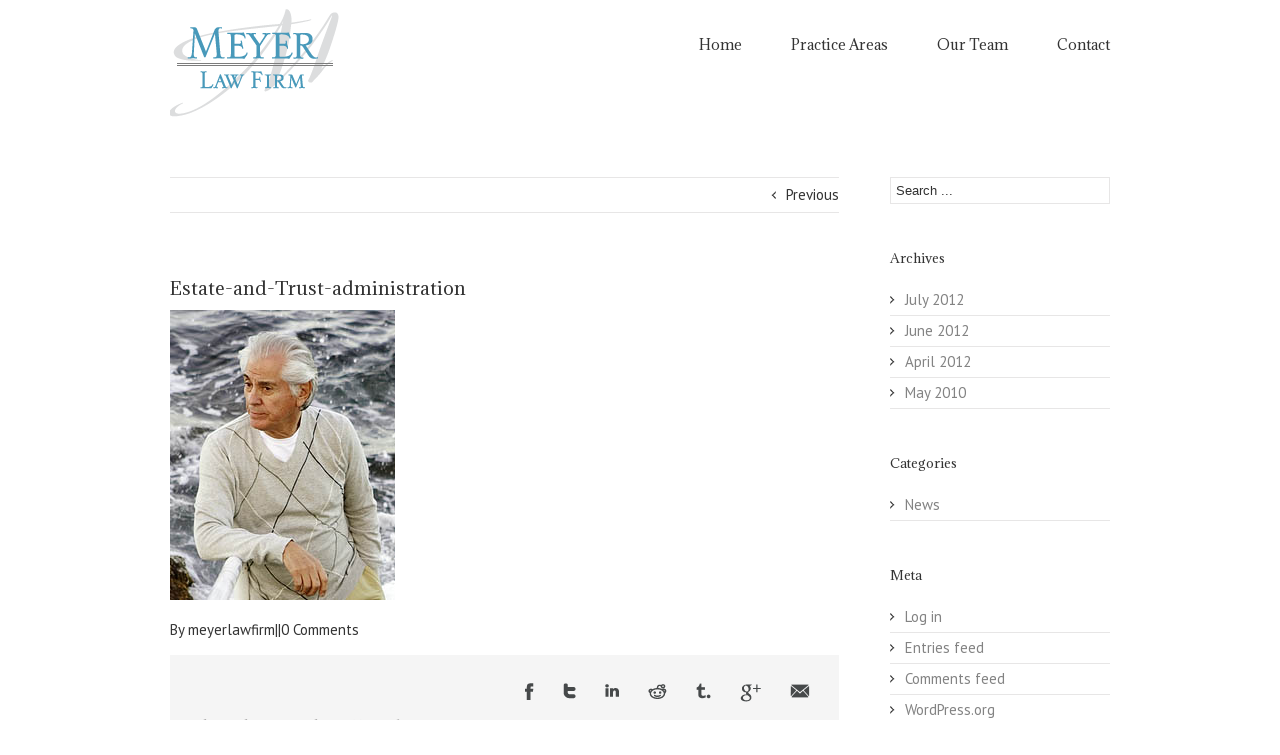

--- FILE ---
content_type: text/html; charset=UTF-8
request_url: http://meyerlawfirmfl.com/practice-areas/estate-trust-administration/attachment/estate-and-trust-administration-2/
body_size: 11173
content:
<!DOCTYPE html>
<html xmlns="http://www.w3.org/1999/xhtml" lang="en-US">
<head>
	<meta http-equiv="Content-Type" content="text/html; charset=utf-8"/>

	<title>Meyer Law Firm Estate-and-Trust-administration - Meyer Law Firm</title>

	<link rel="stylesheet" href="http://meyerlawfirmfl.com/wp-content/themes/Avada/style.css" />

	<!--[if lt IE 9]>
	<script type="text/javascript" src="http://meyerlawfirmfl.com/wp-content/themes/Avada/js/respond.min.js"></script>
	<link rel="stylesheet" href="http://meyerlawfirmfl.com/wp-content/themes/Avada/css/ie.css" />
	<![endif]-->

		<meta name="viewport" content="width=device-width, initial-scale=1; maximum-scale=1" />
	<link rel="stylesheet" href="http://meyerlawfirmfl.com/wp-content/themes/Avada/css/media.css" />
	
	<link href='http://fonts.googleapis.com/css?family=PT+Sans:400,400italic,700,700italic' rel='stylesheet' type='text/css' />

		<link href='http://fonts.googleapis.com/css?family=Adamina:400,400italic,700,700italic' rel='stylesheet' type='text/css' />
	
	
											<meta name='robots' content='index, follow, max-image-preview:large, max-snippet:-1, max-video-preview:-1' />

	<!-- This site is optimized with the Yoast SEO plugin v26.5 - https://yoast.com/wordpress/plugins/seo/ -->
	<link rel="canonical" href="http://meyerlawfirmfl.com/practice-areas/estate-trust-administration/attachment/estate-and-trust-administration-2/" />
	<meta property="og:locale" content="en_US" />
	<meta property="og:type" content="article" />
	<meta property="og:title" content="Estate-and-Trust-administration - Meyer Law Firm" />
	<meta property="og:url" content="http://meyerlawfirmfl.com/practice-areas/estate-trust-administration/attachment/estate-and-trust-administration-2/" />
	<meta property="og:site_name" content="Meyer Law Firm" />
	<meta property="og:image" content="http://meyerlawfirmfl.com/practice-areas/estate-trust-administration/attachment/estate-and-trust-administration-2" />
	<meta property="og:image:width" content="225" />
	<meta property="og:image:height" content="290" />
	<meta property="og:image:type" content="image/jpeg" />
	<script type="application/ld+json" class="yoast-schema-graph">{"@context":"https://schema.org","@graph":[{"@type":"WebPage","@id":"http://meyerlawfirmfl.com/practice-areas/estate-trust-administration/attachment/estate-and-trust-administration-2/","url":"http://meyerlawfirmfl.com/practice-areas/estate-trust-administration/attachment/estate-and-trust-administration-2/","name":"Estate-and-Trust-administration - Meyer Law Firm","isPartOf":{"@id":"http://meyerlawfirmfl.com/#website"},"primaryImageOfPage":{"@id":"http://meyerlawfirmfl.com/practice-areas/estate-trust-administration/attachment/estate-and-trust-administration-2/#primaryimage"},"image":{"@id":"http://meyerlawfirmfl.com/practice-areas/estate-trust-administration/attachment/estate-and-trust-administration-2/#primaryimage"},"thumbnailUrl":"http://meyerlawfirmfl.com/wp-content/uploads/2012/09/Estate-and-Trust-administration.jpg","datePublished":"2012-09-15T01:16:43+00:00","breadcrumb":{"@id":"http://meyerlawfirmfl.com/practice-areas/estate-trust-administration/attachment/estate-and-trust-administration-2/#breadcrumb"},"inLanguage":"en-US","potentialAction":[{"@type":"ReadAction","target":["http://meyerlawfirmfl.com/practice-areas/estate-trust-administration/attachment/estate-and-trust-administration-2/"]}]},{"@type":"ImageObject","inLanguage":"en-US","@id":"http://meyerlawfirmfl.com/practice-areas/estate-trust-administration/attachment/estate-and-trust-administration-2/#primaryimage","url":"http://meyerlawfirmfl.com/wp-content/uploads/2012/09/Estate-and-Trust-administration.jpg","contentUrl":"http://meyerlawfirmfl.com/wp-content/uploads/2012/09/Estate-and-Trust-administration.jpg","width":"225","height":"290","caption":"Estate and trust administration"},{"@type":"BreadcrumbList","@id":"http://meyerlawfirmfl.com/practice-areas/estate-trust-administration/attachment/estate-and-trust-administration-2/#breadcrumb","itemListElement":[{"@type":"ListItem","position":1,"name":"Practice Areas","item":"http://meyerlawfirmfl.com/practice-areas/"},{"@type":"ListItem","position":2,"name":"Estate &#038; Trust Administration","item":"http://meyerlawfirmfl.com/practice-areas/estate-trust-administration/"},{"@type":"ListItem","position":3,"name":"Estate-and-Trust-administration"}]},{"@type":"WebSite","@id":"http://meyerlawfirmfl.com/#website","url":"http://meyerlawfirmfl.com/","name":"Meyer Law Firm","description":"Securing Your Family&#039;s Future","potentialAction":[{"@type":"SearchAction","target":{"@type":"EntryPoint","urlTemplate":"http://meyerlawfirmfl.com/?s={search_term_string}"},"query-input":{"@type":"PropertyValueSpecification","valueRequired":true,"valueName":"search_term_string"}}],"inLanguage":"en-US"}]}</script>
	<!-- / Yoast SEO plugin. -->


<link rel="alternate" type="application/rss+xml" title="Meyer Law Firm &raquo; Feed" href="http://meyerlawfirmfl.com/feed/" />
<link rel="alternate" type="application/rss+xml" title="Meyer Law Firm &raquo; Comments Feed" href="http://meyerlawfirmfl.com/comments/feed/" />
<link rel="alternate" type="application/rss+xml" title="Meyer Law Firm &raquo; Estate-and-Trust-administration Comments Feed" href="http://meyerlawfirmfl.com/practice-areas/estate-trust-administration/attachment/estate-and-trust-administration-2/feed/" />
<link rel="alternate" title="oEmbed (JSON)" type="application/json+oembed" href="http://meyerlawfirmfl.com/wp-json/oembed/1.0/embed?url=http%3A%2F%2Fmeyerlawfirmfl.com%2Fpractice-areas%2Festate-trust-administration%2Fattachment%2Festate-and-trust-administration-2%2F" />
<link rel="alternate" title="oEmbed (XML)" type="text/xml+oembed" href="http://meyerlawfirmfl.com/wp-json/oembed/1.0/embed?url=http%3A%2F%2Fmeyerlawfirmfl.com%2Fpractice-areas%2Festate-trust-administration%2Fattachment%2Festate-and-trust-administration-2%2F&#038;format=xml" />
<style id='wp-img-auto-sizes-contain-inline-css' type='text/css'>
img:is([sizes=auto i],[sizes^="auto," i]){contain-intrinsic-size:3000px 1500px}
/*# sourceURL=wp-img-auto-sizes-contain-inline-css */
</style>
<style id='wp-emoji-styles-inline-css' type='text/css'>

	img.wp-smiley, img.emoji {
		display: inline !important;
		border: none !important;
		box-shadow: none !important;
		height: 1em !important;
		width: 1em !important;
		margin: 0 0.07em !important;
		vertical-align: -0.1em !important;
		background: none !important;
		padding: 0 !important;
	}
/*# sourceURL=wp-emoji-styles-inline-css */
</style>
<style id='wp-block-library-inline-css' type='text/css'>
:root{--wp-block-synced-color:#7a00df;--wp-block-synced-color--rgb:122,0,223;--wp-bound-block-color:var(--wp-block-synced-color);--wp-editor-canvas-background:#ddd;--wp-admin-theme-color:#007cba;--wp-admin-theme-color--rgb:0,124,186;--wp-admin-theme-color-darker-10:#006ba1;--wp-admin-theme-color-darker-10--rgb:0,107,160.5;--wp-admin-theme-color-darker-20:#005a87;--wp-admin-theme-color-darker-20--rgb:0,90,135;--wp-admin-border-width-focus:2px}@media (min-resolution:192dpi){:root{--wp-admin-border-width-focus:1.5px}}.wp-element-button{cursor:pointer}:root .has-very-light-gray-background-color{background-color:#eee}:root .has-very-dark-gray-background-color{background-color:#313131}:root .has-very-light-gray-color{color:#eee}:root .has-very-dark-gray-color{color:#313131}:root .has-vivid-green-cyan-to-vivid-cyan-blue-gradient-background{background:linear-gradient(135deg,#00d084,#0693e3)}:root .has-purple-crush-gradient-background{background:linear-gradient(135deg,#34e2e4,#4721fb 50%,#ab1dfe)}:root .has-hazy-dawn-gradient-background{background:linear-gradient(135deg,#faaca8,#dad0ec)}:root .has-subdued-olive-gradient-background{background:linear-gradient(135deg,#fafae1,#67a671)}:root .has-atomic-cream-gradient-background{background:linear-gradient(135deg,#fdd79a,#004a59)}:root .has-nightshade-gradient-background{background:linear-gradient(135deg,#330968,#31cdcf)}:root .has-midnight-gradient-background{background:linear-gradient(135deg,#020381,#2874fc)}:root{--wp--preset--font-size--normal:16px;--wp--preset--font-size--huge:42px}.has-regular-font-size{font-size:1em}.has-larger-font-size{font-size:2.625em}.has-normal-font-size{font-size:var(--wp--preset--font-size--normal)}.has-huge-font-size{font-size:var(--wp--preset--font-size--huge)}.has-text-align-center{text-align:center}.has-text-align-left{text-align:left}.has-text-align-right{text-align:right}.has-fit-text{white-space:nowrap!important}#end-resizable-editor-section{display:none}.aligncenter{clear:both}.items-justified-left{justify-content:flex-start}.items-justified-center{justify-content:center}.items-justified-right{justify-content:flex-end}.items-justified-space-between{justify-content:space-between}.screen-reader-text{border:0;clip-path:inset(50%);height:1px;margin:-1px;overflow:hidden;padding:0;position:absolute;width:1px;word-wrap:normal!important}.screen-reader-text:focus{background-color:#ddd;clip-path:none;color:#444;display:block;font-size:1em;height:auto;left:5px;line-height:normal;padding:15px 23px 14px;text-decoration:none;top:5px;width:auto;z-index:100000}html :where(.has-border-color){border-style:solid}html :where([style*=border-top-color]){border-top-style:solid}html :where([style*=border-right-color]){border-right-style:solid}html :where([style*=border-bottom-color]){border-bottom-style:solid}html :where([style*=border-left-color]){border-left-style:solid}html :where([style*=border-width]){border-style:solid}html :where([style*=border-top-width]){border-top-style:solid}html :where([style*=border-right-width]){border-right-style:solid}html :where([style*=border-bottom-width]){border-bottom-style:solid}html :where([style*=border-left-width]){border-left-style:solid}html :where(img[class*=wp-image-]){height:auto;max-width:100%}:where(figure){margin:0 0 1em}html :where(.is-position-sticky){--wp-admin--admin-bar--position-offset:var(--wp-admin--admin-bar--height,0px)}@media screen and (max-width:600px){html :where(.is-position-sticky){--wp-admin--admin-bar--position-offset:0px}}

/*# sourceURL=wp-block-library-inline-css */
</style><style id='global-styles-inline-css' type='text/css'>
:root{--wp--preset--aspect-ratio--square: 1;--wp--preset--aspect-ratio--4-3: 4/3;--wp--preset--aspect-ratio--3-4: 3/4;--wp--preset--aspect-ratio--3-2: 3/2;--wp--preset--aspect-ratio--2-3: 2/3;--wp--preset--aspect-ratio--16-9: 16/9;--wp--preset--aspect-ratio--9-16: 9/16;--wp--preset--color--black: #000000;--wp--preset--color--cyan-bluish-gray: #abb8c3;--wp--preset--color--white: #ffffff;--wp--preset--color--pale-pink: #f78da7;--wp--preset--color--vivid-red: #cf2e2e;--wp--preset--color--luminous-vivid-orange: #ff6900;--wp--preset--color--luminous-vivid-amber: #fcb900;--wp--preset--color--light-green-cyan: #7bdcb5;--wp--preset--color--vivid-green-cyan: #00d084;--wp--preset--color--pale-cyan-blue: #8ed1fc;--wp--preset--color--vivid-cyan-blue: #0693e3;--wp--preset--color--vivid-purple: #9b51e0;--wp--preset--gradient--vivid-cyan-blue-to-vivid-purple: linear-gradient(135deg,rgb(6,147,227) 0%,rgb(155,81,224) 100%);--wp--preset--gradient--light-green-cyan-to-vivid-green-cyan: linear-gradient(135deg,rgb(122,220,180) 0%,rgb(0,208,130) 100%);--wp--preset--gradient--luminous-vivid-amber-to-luminous-vivid-orange: linear-gradient(135deg,rgb(252,185,0) 0%,rgb(255,105,0) 100%);--wp--preset--gradient--luminous-vivid-orange-to-vivid-red: linear-gradient(135deg,rgb(255,105,0) 0%,rgb(207,46,46) 100%);--wp--preset--gradient--very-light-gray-to-cyan-bluish-gray: linear-gradient(135deg,rgb(238,238,238) 0%,rgb(169,184,195) 100%);--wp--preset--gradient--cool-to-warm-spectrum: linear-gradient(135deg,rgb(74,234,220) 0%,rgb(151,120,209) 20%,rgb(207,42,186) 40%,rgb(238,44,130) 60%,rgb(251,105,98) 80%,rgb(254,248,76) 100%);--wp--preset--gradient--blush-light-purple: linear-gradient(135deg,rgb(255,206,236) 0%,rgb(152,150,240) 100%);--wp--preset--gradient--blush-bordeaux: linear-gradient(135deg,rgb(254,205,165) 0%,rgb(254,45,45) 50%,rgb(107,0,62) 100%);--wp--preset--gradient--luminous-dusk: linear-gradient(135deg,rgb(255,203,112) 0%,rgb(199,81,192) 50%,rgb(65,88,208) 100%);--wp--preset--gradient--pale-ocean: linear-gradient(135deg,rgb(255,245,203) 0%,rgb(182,227,212) 50%,rgb(51,167,181) 100%);--wp--preset--gradient--electric-grass: linear-gradient(135deg,rgb(202,248,128) 0%,rgb(113,206,126) 100%);--wp--preset--gradient--midnight: linear-gradient(135deg,rgb(2,3,129) 0%,rgb(40,116,252) 100%);--wp--preset--font-size--small: 13px;--wp--preset--font-size--medium: 20px;--wp--preset--font-size--large: 36px;--wp--preset--font-size--x-large: 42px;--wp--preset--spacing--20: 0.44rem;--wp--preset--spacing--30: 0.67rem;--wp--preset--spacing--40: 1rem;--wp--preset--spacing--50: 1.5rem;--wp--preset--spacing--60: 2.25rem;--wp--preset--spacing--70: 3.38rem;--wp--preset--spacing--80: 5.06rem;--wp--preset--shadow--natural: 6px 6px 9px rgba(0, 0, 0, 0.2);--wp--preset--shadow--deep: 12px 12px 50px rgba(0, 0, 0, 0.4);--wp--preset--shadow--sharp: 6px 6px 0px rgba(0, 0, 0, 0.2);--wp--preset--shadow--outlined: 6px 6px 0px -3px rgb(255, 255, 255), 6px 6px rgb(0, 0, 0);--wp--preset--shadow--crisp: 6px 6px 0px rgb(0, 0, 0);}:where(.is-layout-flex){gap: 0.5em;}:where(.is-layout-grid){gap: 0.5em;}body .is-layout-flex{display: flex;}.is-layout-flex{flex-wrap: wrap;align-items: center;}.is-layout-flex > :is(*, div){margin: 0;}body .is-layout-grid{display: grid;}.is-layout-grid > :is(*, div){margin: 0;}:where(.wp-block-columns.is-layout-flex){gap: 2em;}:where(.wp-block-columns.is-layout-grid){gap: 2em;}:where(.wp-block-post-template.is-layout-flex){gap: 1.25em;}:where(.wp-block-post-template.is-layout-grid){gap: 1.25em;}.has-black-color{color: var(--wp--preset--color--black) !important;}.has-cyan-bluish-gray-color{color: var(--wp--preset--color--cyan-bluish-gray) !important;}.has-white-color{color: var(--wp--preset--color--white) !important;}.has-pale-pink-color{color: var(--wp--preset--color--pale-pink) !important;}.has-vivid-red-color{color: var(--wp--preset--color--vivid-red) !important;}.has-luminous-vivid-orange-color{color: var(--wp--preset--color--luminous-vivid-orange) !important;}.has-luminous-vivid-amber-color{color: var(--wp--preset--color--luminous-vivid-amber) !important;}.has-light-green-cyan-color{color: var(--wp--preset--color--light-green-cyan) !important;}.has-vivid-green-cyan-color{color: var(--wp--preset--color--vivid-green-cyan) !important;}.has-pale-cyan-blue-color{color: var(--wp--preset--color--pale-cyan-blue) !important;}.has-vivid-cyan-blue-color{color: var(--wp--preset--color--vivid-cyan-blue) !important;}.has-vivid-purple-color{color: var(--wp--preset--color--vivid-purple) !important;}.has-black-background-color{background-color: var(--wp--preset--color--black) !important;}.has-cyan-bluish-gray-background-color{background-color: var(--wp--preset--color--cyan-bluish-gray) !important;}.has-white-background-color{background-color: var(--wp--preset--color--white) !important;}.has-pale-pink-background-color{background-color: var(--wp--preset--color--pale-pink) !important;}.has-vivid-red-background-color{background-color: var(--wp--preset--color--vivid-red) !important;}.has-luminous-vivid-orange-background-color{background-color: var(--wp--preset--color--luminous-vivid-orange) !important;}.has-luminous-vivid-amber-background-color{background-color: var(--wp--preset--color--luminous-vivid-amber) !important;}.has-light-green-cyan-background-color{background-color: var(--wp--preset--color--light-green-cyan) !important;}.has-vivid-green-cyan-background-color{background-color: var(--wp--preset--color--vivid-green-cyan) !important;}.has-pale-cyan-blue-background-color{background-color: var(--wp--preset--color--pale-cyan-blue) !important;}.has-vivid-cyan-blue-background-color{background-color: var(--wp--preset--color--vivid-cyan-blue) !important;}.has-vivid-purple-background-color{background-color: var(--wp--preset--color--vivid-purple) !important;}.has-black-border-color{border-color: var(--wp--preset--color--black) !important;}.has-cyan-bluish-gray-border-color{border-color: var(--wp--preset--color--cyan-bluish-gray) !important;}.has-white-border-color{border-color: var(--wp--preset--color--white) !important;}.has-pale-pink-border-color{border-color: var(--wp--preset--color--pale-pink) !important;}.has-vivid-red-border-color{border-color: var(--wp--preset--color--vivid-red) !important;}.has-luminous-vivid-orange-border-color{border-color: var(--wp--preset--color--luminous-vivid-orange) !important;}.has-luminous-vivid-amber-border-color{border-color: var(--wp--preset--color--luminous-vivid-amber) !important;}.has-light-green-cyan-border-color{border-color: var(--wp--preset--color--light-green-cyan) !important;}.has-vivid-green-cyan-border-color{border-color: var(--wp--preset--color--vivid-green-cyan) !important;}.has-pale-cyan-blue-border-color{border-color: var(--wp--preset--color--pale-cyan-blue) !important;}.has-vivid-cyan-blue-border-color{border-color: var(--wp--preset--color--vivid-cyan-blue) !important;}.has-vivid-purple-border-color{border-color: var(--wp--preset--color--vivid-purple) !important;}.has-vivid-cyan-blue-to-vivid-purple-gradient-background{background: var(--wp--preset--gradient--vivid-cyan-blue-to-vivid-purple) !important;}.has-light-green-cyan-to-vivid-green-cyan-gradient-background{background: var(--wp--preset--gradient--light-green-cyan-to-vivid-green-cyan) !important;}.has-luminous-vivid-amber-to-luminous-vivid-orange-gradient-background{background: var(--wp--preset--gradient--luminous-vivid-amber-to-luminous-vivid-orange) !important;}.has-luminous-vivid-orange-to-vivid-red-gradient-background{background: var(--wp--preset--gradient--luminous-vivid-orange-to-vivid-red) !important;}.has-very-light-gray-to-cyan-bluish-gray-gradient-background{background: var(--wp--preset--gradient--very-light-gray-to-cyan-bluish-gray) !important;}.has-cool-to-warm-spectrum-gradient-background{background: var(--wp--preset--gradient--cool-to-warm-spectrum) !important;}.has-blush-light-purple-gradient-background{background: var(--wp--preset--gradient--blush-light-purple) !important;}.has-blush-bordeaux-gradient-background{background: var(--wp--preset--gradient--blush-bordeaux) !important;}.has-luminous-dusk-gradient-background{background: var(--wp--preset--gradient--luminous-dusk) !important;}.has-pale-ocean-gradient-background{background: var(--wp--preset--gradient--pale-ocean) !important;}.has-electric-grass-gradient-background{background: var(--wp--preset--gradient--electric-grass) !important;}.has-midnight-gradient-background{background: var(--wp--preset--gradient--midnight) !important;}.has-small-font-size{font-size: var(--wp--preset--font-size--small) !important;}.has-medium-font-size{font-size: var(--wp--preset--font-size--medium) !important;}.has-large-font-size{font-size: var(--wp--preset--font-size--large) !important;}.has-x-large-font-size{font-size: var(--wp--preset--font-size--x-large) !important;}
/*# sourceURL=global-styles-inline-css */
</style>

<style id='classic-theme-styles-inline-css' type='text/css'>
/*! This file is auto-generated */
.wp-block-button__link{color:#fff;background-color:#32373c;border-radius:9999px;box-shadow:none;text-decoration:none;padding:calc(.667em + 2px) calc(1.333em + 2px);font-size:1.125em}.wp-block-file__button{background:#32373c;color:#fff;text-decoration:none}
/*# sourceURL=/wp-includes/css/classic-themes.min.css */
</style>
<link rel='stylesheet' id='layerslider_css-css' href='http://meyerlawfirmfl.com/wp-content/plugins/LayerSlider/css/layerslider.css?ver=2.0.0' type='text/css' media='all' />
<link rel='stylesheet' id='contact-form-7-css' href='http://meyerlawfirmfl.com/wp-content/plugins/contact-form-7/includes/css/styles.css?ver=6.1.4' type='text/css' media='all' />
<link rel='stylesheet' id='wooslider-flexslider-css' href='http://meyerlawfirmfl.com/wp-content/plugins/wooslider/assets/css/flexslider.css?ver=1.0.1' type='text/css' media='all' />
<link rel='stylesheet' id='wooslider-common-css' href='http://meyerlawfirmfl.com/wp-content/plugins/wooslider/assets/css/style.css?ver=1.0.1' type='text/css' media='all' />
<link rel='stylesheet' id='wp-advanced-rp-css-css' href='http://meyerlawfirmfl.com/wp-content/plugins/advanced-recent-posts-widget/css/advanced-recent-posts-widget.css?ver=6.9' type='text/css' media='all' />
<link rel='stylesheet' id='mediaelementjs-styles-css' href='http://meyerlawfirmfl.com/wp-content/plugins/media-element-html5-video-and-audio-player/mediaelement/v4/mediaelementplayer.min.css?ver=6.9' type='text/css' media='all' />
<link rel='stylesheet' id='mediaelementjs-styles-legacy-css' href='http://meyerlawfirmfl.com/wp-content/plugins/media-element-html5-video-and-audio-player/mediaelement/v4/mediaelementplayer-legacy.min.css?ver=6.9' type='text/css' media='all' />
<script type="text/javascript" src="http://meyerlawfirmfl.com/wp-includes/js/jquery/jquery.min.js?ver=3.7.1" id="jquery-core-js"></script>
<script type="text/javascript" src="http://meyerlawfirmfl.com/wp-includes/js/jquery/jquery-migrate.min.js?ver=3.4.1" id="jquery-migrate-js"></script>
<script type="text/javascript" src="http://meyerlawfirmfl.com/wp-content/themes/Avada/js/jtwt.js?ver=6.9" id="jtwt-js"></script>
<script type="text/javascript" src="http://meyerlawfirmfl.com/wp-content/themes/Avada/js/jquery.elastislide.js?ver=6.9" id="jquery.elastislide-js"></script>
<script type="text/javascript" src="http://meyerlawfirmfl.com/wp-content/themes/Avada/js/jquery.prettyPhoto.js?ver=6.9" id="jquery.prettyPhoto-js"></script>
<script type="text/javascript" src="http://meyerlawfirmfl.com/wp-content/themes/Avada/js/jquery.isotope.min.js?ver=6.9" id="jquery.isotope-js"></script>
<script type="text/javascript" src="http://meyerlawfirmfl.com/wp-content/themes/Avada/js/jquery.flexslider-min.js?ver=6.9" id="jquery.flexslider-js"></script>
<script type="text/javascript" src="http://meyerlawfirmfl.com/wp-content/themes/Avada/js/jquery.cycle.lite.js?ver=6.9" id="jquery.cycle-js"></script>
<script type="text/javascript" src="http://meyerlawfirmfl.com/wp-content/themes/Avada/js/jquery.fitvids.js?ver=6.9" id="jquery.fitvids-js"></script>
<script type="text/javascript" src="http://meyerlawfirmfl.com/wp-content/themes/Avada/js/modernizr.js?ver=6.9" id="modernizr-js"></script>
<script type="text/javascript" src="http://meyerlawfirmfl.com/wp-content/themes/Avada/js/main.js?ver=6.9" id="avada-js"></script>
<script type="text/javascript" src="http://meyerlawfirmfl.com/wp-content/plugins/LayerSlider/js/layerslider.kreaturamedia.jquery-min.js?ver=2.0.0" id="layerslider_js-js"></script>
<script type="text/javascript" src="http://meyerlawfirmfl.com/wp-content/plugins/LayerSlider/js/jquery-easing-1.3.js?ver=2.0.0" id="layerslider_easing-js"></script>
<script type="text/javascript" src="http://meyerlawfirmfl.com/wp-content/plugins/media-element-html5-video-and-audio-player/mediaelement/v4/mediaelement-and-player.min.js?ver=4.2.8" id="mediaelementjs-scripts-js"></script>
<link rel="https://api.w.org/" href="http://meyerlawfirmfl.com/wp-json/" /><link rel="alternate" title="JSON" type="application/json" href="http://meyerlawfirmfl.com/wp-json/wp/v2/media/614" /><link rel="EditURI" type="application/rsd+xml" title="RSD" href="http://meyerlawfirmfl.com/xmlrpc.php?rsd" />
<meta name="generator" content="WordPress 6.9" />
<link rel='shortlink' href='http://meyerlawfirmfl.com/?p=614' />
    <script type="text/javascript">
    
    jQuery(document).ready(function(){
    	
    	    	jQuery("#layerslider_1").layerSlider({    		
   			autoStart			: true,
   			pauseOnHover		: true,
			firstLayer			: 1,
			animateFirstLayer	: true,
			twoWaySlideshow		: true,
    		keybNav				: true,
    		touchNav			: true,
    		imgPreload			: true,
    		navPrevNext			: true,
    		navStartStop		: true,
    		navButtons			: true,
    		skin				: 'avada',
    		skinsPath			: 'http://meyerlawfirmfl.com/wp-content/plugins/LayerSlider/skins/',
    		    		globalBGColor		: '#f6f6f6',
    		    		    		yourLogo			: false,
    		yourLogoStyle		: 'position: absolute; left: 10px; top: 10px; z-index: 99;',
    		yourLogoLink		: false,
    		yourLogoTarget		: '_self',
    		
    		loops				: 2,
    		forceLoopNum		: false,
    		autoPlayVideos		: false,
    		
    		    		
    		autoPauseSlideshow	: 'auto',
    		youtubePreview		: 'hqdefault.jpg',
    		
    		cbInit				: function() { },
    		cbStart				: function() { },
    		cbStop				: function() { },
    		cbPause				: function() { },
    		cbAnimStart			: function() { },
    		cbAnimStop			: function() { },
    		cbPrev				: function() { },
    		cbNext				: function() { }    	});
    	    	jQuery("#layerslider_2").layerSlider({    		
   			autoStart			: true,
   			pauseOnHover		: true,
			firstLayer			: 1,
			animateFirstLayer	: true,
			twoWaySlideshow		: true,
    		keybNav				: true,
    		touchNav			: true,
    		imgPreload			: true,
    		navPrevNext			: true,
    		navStartStop		: true,
    		navButtons			: true,
    		skin				: 'avada',
    		skinsPath			: 'http://meyerlawfirmfl.com/wp-content/plugins/LayerSlider/skins/',
    		    		globalBGColor		: '#3d3c3c',
    		    		    		yourLogo			: false,
    		yourLogoStyle		: 'position: absolute; left: 10px; top: 10px; z-index: 99;',
    		yourLogoLink		: false,
    		yourLogoTarget		: '_self',
    		
    		loops				: 2,
    		forceLoopNum		: false,
    		autoPlayVideos		: false,
    		
    		    		
    		autoPauseSlideshow	: true,
    		youtubePreview		: 'maxresdefault.jpg',
    		
    		cbInit				: function() { },
    		cbStart				: function() { },
    		cbStop				: function() { },
    		cbPause				: function() { },
    		cbAnimStart			: function() { },
    		cbAnimStop			: function() { },
    		cbPrev				: function() { },
    		cbNext				: function() { }    	});
    	    	jQuery("#layerslider_3").layerSlider({    		
   			autoStart			: true,
   			pauseOnHover		: true,
			firstLayer			: 1,
			animateFirstLayer	: true,
			twoWaySlideshow		: true,
    		keybNav				: true,
    		touchNav			: true,
    		imgPreload			: true,
    		navPrevNext			: true,
    		navStartStop		: true,
    		navButtons			: true,
    		skin				: 'avada',
    		skinsPath			: 'http://meyerlawfirmfl.com/wp-content/plugins/LayerSlider/skins/',
    		    		globalBGColor		: '#f6f6f6',
    		    		    		yourLogo			: false,
    		yourLogoStyle		: 'position: absolute; left: 10px; top: 10px; z-index: 99;',
    		yourLogoLink		: false,
    		yourLogoTarget		: '_self',
    		
    		loops				: 0,
    		forceLoopNum		: true,
    		autoPlayVideos		: false,
    		
    		    		
    		autoPauseSlideshow	: 'auto',
    		youtubePreview		: 'maxresdefault.jpg',
    		
    		cbInit				: function() { },
    		cbStart				: function() { },
    		cbStop				: function() { },
    		cbPause				: function() { },
    		cbAnimStart			: function() { },
    		cbAnimStop			: function() { },
    		cbPrev				: function() { },
    		cbNext				: function() { }    	});
    	    });
    
    </script>
    
	<!--[if IE 8]>
	<script type="text/javascript">
	jQuery(document).ready(function() {
	var imgs, i, w;
	var imgs = document.getElementsByTagName( 'img' );
	for( i = 0; i < imgs.length; i++ ) {
	    w = imgs[i].getAttribute( 'width' );
	    if ( 615 < w ) {
	        imgs[i].removeAttribute( 'width' );
	        imgs[i].removeAttribute( 'height' );
	    }
	}
	});
	</script>
	<![endif]-->

	<script type="text/javascript">
	jQuery(document).ready(function($) {
		$('.flexslider').flexslider();

		$('.video, .wooslider .slide-content').fitVids();

		function onAfter(curr, next, opts, fwd) {
		  var $ht = $(this).height();

		  //set the container's height to that of the current slide
		  $(this).parent().animate({height: $ht});
		}

	    $('.reviews').cycle({
			fx: 'fade',
			after: onAfter,
			timeout: 4000		});

				$('.image').live('mouseenter', function(e) {
			$(this).find('.image-extras').show();
			$(this).find('.image-extras').animate({opacity: '1', left: '0'}, 400);
		});
		$('.image-extras').mouseleave(function(e) {
			$(this).animate({opacity: '0', left: '-300px'}, 400).fadeOut('fast');
		});
			});
	</script>

	
	<style type="text/css">
	
		a:hover,
	#nav ul .current_page_item a, #nav ul .current-menu-item a, #nav ul > .current-menu-parent a,
	.footer-area ul li a:hover,
	.side-nav li.current_page_item a,
	.portfolio-tabs li.active a, .faq-tabs li.active a,
	.project-content .project-info .project-info-box a:hover,
	.about-author .title a,
	span.dropcap{
		color:#67b7e1 !important;
	}
	#nav ul .current_page_item a, #nav ul .current-menu-item a, #nav ul > .current-menu-parent a,
	#nav ul ul,
	.reading-box,
	.side-nav li.current_page_item a,
	.portfolio-tabs li.active a, .faq-tabs li.active a,
	.tab-holder .tabs li.active a,
	.post-content blockquote,
	.progress-bar-content{
		border-color:#67b7e1 !important;
	}
	h5.toggle.active span.arrow,
	.progress-bar-content{
		background-color:#67b7e1 !important;
	}
	
		.sep-boxed-pricing ul li.title-row{
		background-color:#62a2c4 !important;
		border-color:#62a2c4 !important;
	}
			.image .image-extras{
		background-image: linear-gradient(top, #90c9e8 0%, #5aabd6 100%);
		background-image: -o-linear-gradient(top, #90c9e8 0%, #5aabd6 100%);
		background-image: -moz-linear-gradient(top, #90c9e8 0%, #5aabd6 100%);
		background-image: -webkit-linear-gradient(top, #90c9e8 0%, #5aabd6 100%);
		background-image: -ms-linear-gradient(top, #90c9e8 0%, #5aabd6 100%);

		background-image: -webkit-gradient(
			linear,
			left top,
			left bottom,
			color-stop(0, #90c9e8),
			color-stop(1, #5aabd6)
		);
	}
	.no-cssgradients .image .image-extras{
		background:#90c9e8;
	}
			#main .reading-box .button,
	#main .continue.button,
	#main .portfolio-one .button,
	#main .comment-submit, .wpcf7-submit{
		color: #105378 !important;
		background-image: linear-gradient(top, #90c9e8 0%, #5aabd6 100%);
		background-image: -o-linear-gradient(top, #90c9e8 0%, #5aabd6 100%);
		background-image: -moz-linear-gradient(top, #90c9e8 0%, #5aabd6 100%);
		background-image: -webkit-linear-gradient(top, #90c9e8 0%, #5aabd6 100%);
		background-image: -ms-linear-gradient(top, #90c9e8 0%, #5aabd6 100%);

		background-image: -webkit-gradient(
			linear,
			left top,
			left bottom,
			color-stop(0, #90c9e8),
			color-stop(1, #5aabd6)
		);
		border:1px solid #5aabd6;
	}
	.no-cssgradients #main .reading-box .button,
	.no-cssgradients #main .continue.button,
	.no-cssgradients #main .portfolio-one .button,
	.no-cssgradients #main .comment-submit, .wpcf7-submit {
		background:#90c9e8;
	}
	#main .reading-box .button:hover,
	#main .continue.button:hover,
	#main .portfolio-one .button:hover,
	#main .comment-submit:hover, .wpcf7-submit:hover {
		color: #105378 !important;
		background-image: linear-gradient(top, #5aabd6 0%, #90c9e8 100%);
		background-image: -o-linear-gradient(top, #5aabd6 0%, #90c9e8 100%);
		background-image: -moz-linear-gradient(top, #5aabd6 0%, #90c9e8 100%);
		background-image: -webkit-linear-gradient(top, #5aabd6 0%, #90c9e8 100%);
		background-image: -ms-linear-gradient(top, #5aabd6 0%, #90c9e8 100%);

		background-image: -webkit-gradient(
			linear,
			left top,
			left bottom,
			color-stop(0, #5aabd6),
			color-stop(1, #90c9e8)
		);
		border:1px solid #5aabd6;
	}
	.no-cssgradients #main .reading-box .button:hover,
	.no-cssgradients #main .continue.button:hover,
	.no-cssgradients #main .portfolio-one .button:hover,
	.no-cssgradients #main .comment-submit:hover, .wpcf7-submit:hover {
		background:#5aabd6;
	}
		
		.page-title-container{
		background-image:url(http://meyerlawfirmfl.dreamhosters.com/wp-content/themes/Avada/images/page_title_bg.png) !important;
	}
	
		body,#nav ul li ul li a,
	.more,
	.container h3,
	.meta .date,
	.review blockquote q,
	.review blockquote div strong,
	.footer-area  h3,
	.image .image-extras .image-extras-content h4,
	.project-content .project-info h4,
	.post-content blockquote,
	.button.large,
	.button.small{
		font-family:'PT Sans', Arial, Helvetica, sans-serif !important;
	}
	.container h3,
	.review blockquote div strong,
	.footer-area  h3,
	.button.large,
	.button.small{
		font-weight:bold;
	}
	.meta .date,
	.review blockquote q,
	.post-content blockquote{
		font-style:italic;
	}
			#nav,
	#main .reading-box h2,
	#main h2,
	.page-title h2,
	.image .image-extras .image-extras-content h3,
	#main .post h2,
	#sidebar .widget h3,
	.tab-holder .tabs li a,
	.share-box h4,
	.project-content h3,
	.side-nav li a,
	h5.toggle a,
	.full-boxed-pricing ul li.title-row,
	.full-boxed-pricing ul li.pricing-row,
	.sep-boxed-pricing ul li.title-row,
	.sep-boxed-pricing ul li.pricing-row,
	.person-author-wrapper,
	.post-content h1, .post-content h2, .post-content h3, .post-content h4, .post-content h5, .post-content h6{
		font-family:'Adamina', arial, helvetica, sans-serif !important;
	}
			</style>

	<style type="text/css" id="ss">
	</style>

	<link rel="stylesheet" id="style_selector_ss" href="" />

	<script type="text/javascript">
 
  var _gaq = _gaq || [];
  _gaq.push(['_setAccount', 'UA-34788494-1']);
  _gaq.push(['_trackPageview']);
 
  (function() {
    var ga = document.createElement('script'); ga.type = 'text/javascript'; ga.async = true;
    ga.src = ('https:' == document.location.protocol ? 'https://ssl' : 'http://www') + '.google-analytics.com/ga.js';
    var s = document.getElementsByTagName('script')[0]; s.parentNode.insertBefore(ga, s);
  })();
 
</script></head>
<body class="attachment wp-singular attachment-template-default single single-attachment postid-614 attachmentid-614 attachment-jpeg wp-theme-Avada">
	<div id="wrapper">
	<header id="header">
		<div class="row">
			<div class="logo"><a href="http://meyerlawfirmfl.com"><img src="http://meyerlawfirmfl.dreamhosters.com/wp-content/uploads/2012/09/Meyer-Law-Firm-logo.png" alt="Meyer Law Firm" /></a></div>
			<nav id="nav" class="nav-holder">
				<div id="nav" class="menu"><ul>
<li class="page_item page-item-11"><a href="http://meyerlawfirmfl.com/">Home</a></li>
<li class="page_item page-item-43 page_item_has_children current_page_ancestor"><a href="http://meyerlawfirmfl.com/practice-areas/">Practice Areas</a>
<ul class='children'>
	<li class="page_item page-item-49"><a href="http://meyerlawfirmfl.com/practice-areas/wills-and-trusts/">Wills and Trusts</a></li>
	<li class="page_item page-item-52"><a href="http://meyerlawfirmfl.com/practice-areas/estate-planning/">Estate Planning</a></li>
	<li class="page_item page-item-50"><a href="http://meyerlawfirmfl.com/practice-areas/florida-residency-planning/">Florida Residency Planning</a></li>
	<li class="page_item page-item-54"><a href="http://meyerlawfirmfl.com/practice-areas/powers-of-attorney/">Powers of Attorney</a></li>
	<li class="page_item page-item-62"><a href="http://meyerlawfirmfl.com/practice-areas/guardianships/">Guardianships</a></li>
	<li class="page_item page-item-168"><a href="http://meyerlawfirmfl.com/practice-areas/probate/">Probate</a></li>
	<li class="page_item page-item-574 current_page_ancestor current_page_parent"><a href="http://meyerlawfirmfl.com/practice-areas/estate-trust-administration/">Estate &#038; Trust Administration</a></li>
	<li class="page_item page-item-59"><a href="http://meyerlawfirmfl.com/practice-areas/probate-and-trust-litigation/">Probate &#038; Trust Litigation</a></li>
	<li class="page_item page-item-64"><a href="http://meyerlawfirmfl.com/practice-areas/real-estate/">Real Estate</a></li>
</ul>
</li>
<li class="page_item page-item-2 page_item_has_children"><a href="http://meyerlawfirmfl.com/our-team/">Our Team</a>
<ul class='children'>
	<li class="page_item page-item-68"><a href="http://meyerlawfirmfl.com/our-team/colette-meyer/">Colette K. Meyer</a></li>
</ul>
</li>
<li class="page_item page-item-28"><a href="http://meyerlawfirmfl.com/contact-us/">Contact</a></li>
</ul></div>
			</nav>
		</div>
	</header>
							<div id="main" style="overflow:hidden !important;">
		<div class="row">
        <div id="content" style="float:left;">
        <div class="single-navigation clearfix">
            <a href="http://meyerlawfirmfl.com/practice-areas/estate-trust-administration/" rel="prev">Previous</a>                    </div>
                <div id="post-614" class="post-614 attachment type-attachment status-inherit hentry">
                        <h2><a href="http://meyerlawfirmfl.com/practice-areas/estate-trust-administration/attachment/estate-and-trust-administration-2/">Estate-and-Trust-administration</a></h2>
            <div class="post-content">
                <p class="attachment"><a href='http://meyerlawfirmfl.com/wp-content/uploads/2012/09/Estate-and-Trust-administration.jpg'><img fetchpriority="high" decoding="async" width="225" height="290" src="http://meyerlawfirmfl.com/wp-content/uploads/2012/09/Estate-and-Trust-administration.jpg" class="attachment-medium size-medium" alt="Estate and trust administration" /></a></p>
                            </div>
                        <div class="meta-info">
                <div class="alignleft">
                    By <a href="http://meyerlawfirmfl.com/author/meyerlawfirm/" title="Posts by meyerlawfirm" rel="author">meyerlawfirm</a><span class="sep">|</span><span class="sep">|</span><a href="http://meyerlawfirmfl.com/practice-areas/estate-trust-administration/attachment/estate-and-trust-administration-2/#respond">0 Comments</a>                </div>
            </div>
                                    <div class="share-box">
                <h4>Share This Story, Choose Your Platform!</h4>
                <ul>
                    <li class="facebook">
                        <a href="http://www.facebook.com/sharer.php?u=http://meyerlawfirmfl.com/practice-areas/estate-trust-administration/attachment/estate-and-trust-administration-2/&amp;t=Estate-and-Trust-administration">
                            Facebook
                        </a>
                        <div class="popup">
                            <div class="holder">
                                <p>Facebook</p>
                            </div>
                        </div>
                    </li>
                    <li class="twitter">
                        <a href="http://twitthis.com/twit?url=http://meyerlawfirmfl.com/practice-areas/estate-trust-administration/attachment/estate-and-trust-administration-2/">
                            Twitter
                        </a>
                        <div class="popup">
                            <div class="holder">
                                <p>Twitter</p>
                            </div>
                        </div>
                    </li>
                    <li class="linkedin">
                        <a href="http://linkedin.com/shareArticle?mini=true&amp;url=http://meyerlawfirmfl.com/practice-areas/estate-trust-administration/attachment/estate-and-trust-administration-2/&amp;title=Estate-and-Trust-administration">
                            LinkedIn
                        </a>
                        <div class="popup">
                            <div class="holder">
                                <p>LinkedIn</p>
                            </div>
                        </div>
                    </li>
                    <li class="reddit">
                        <a href="http://reddit.com/submit?url=http://meyerlawfirmfl.com/practice-areas/estate-trust-administration/attachment/estate-and-trust-administration-2/&amp;title=Estate-and-Trust-administration">
                            Reddit
                        </a>
                        <div class="popup">
                            <div class="holder">
                                <p>Reddit</p>
                            </div>
                        </div>
                    </li>
                    <li class="tumblr">
                        <a href="http://www.tumblr.com/share/link?url=http%3A%2F%2Fmeyerlawfirmfl.com%2Fpractice-areas%2Festate-trust-administration%2Fattachment%2Festate-and-trust-administration-2%2F&amp;name=Estate-and-Trust-administration&amp;description=">
                            Tumblr
                        </a>
                        <div class="popup">
                            <div class="holder">
                                <p>Tumblr</p>
                            </div>
                        </div>
                    </li>
                    <li class="google">
                        <a href="http://google.com/bookmarks/mark?op=edit&amp;bkmk=http://meyerlawfirmfl.com/practice-areas/estate-trust-administration/attachment/estate-and-trust-administration-2/&amp;title=Estate-and-Trust-administration">
                            Google +1
                        </a>
                        <div class="popup">
                            <div class="holder">
                                <p>Google +1</p>
                            </div>
                        </div>
                    </li>
                    <li class="email">
                        <a href="mailto:?subject=Estate-and-Trust-administration&amp;body=http://meyerlawfirmfl.com/practice-areas/estate-trust-administration/attachment/estate-and-trust-administration-2/">
                            Email
                        </a>
                        <div class="popup">
                            <div class="holder">
                                <p>Email</p>
                            </div>
                        </div>
                    </li>
                </ul>
            </div>
                                    <div class="about-author">
                <div class="title"><h2>About the Author: <a href="http://meyerlawfirmfl.com/author/meyerlawfirm/" title="Posts by meyerlawfirm" rel="author">meyerlawfirm</a></h2></div>
                <div class="about-author-container">
                    <div class="avatar">
                        <img alt='' src='https://secure.gravatar.com/avatar/498b55aef2197dc4929f97ab1f6567a7f8f24631100e07b844eae23752945ba3?s=72&#038;d=mm&#038;r=g' srcset='https://secure.gravatar.com/avatar/498b55aef2197dc4929f97ab1f6567a7f8f24631100e07b844eae23752945ba3?s=144&#038;d=mm&#038;r=g 2x' class='avatar avatar-72 photo' height='72' width='72' decoding='async'/>                    </div>
                    <div class="description">
                                            </div>
                </div>
            </div>
            
                                                <div class="related-posts">
                <div class="title"><h2>Related Posts</h2></div>
                <div id="carousel" class="es-carousel-wrapper">
                    <div class="es-carousel">
                        <ul>
                                                                                                                                                                                                </ul>
                    </div>
                </div>
            </div>
                        
                    </div>
            </div>
    <div id="sidebar" style="float:right;">
        <div id="search-2" class="widget widget_search"><form class="search" action="http://meyerlawfirmfl.com/" method="get">
	<fieldset>
		<span class="text"><input name="s" id="s" type="text" value="Search ..." /></span>
	</fieldset>
</form></div><div id="archives-2" class="widget widget_archive"><div class="heading"><h3>Archives</h3></div>
			<ul>
					<li><a href='http://meyerlawfirmfl.com/2012/07/'>July 2012</a></li>
	<li><a href='http://meyerlawfirmfl.com/2012/06/'>June 2012</a></li>
	<li><a href='http://meyerlawfirmfl.com/2012/04/'>April 2012</a></li>
	<li><a href='http://meyerlawfirmfl.com/2010/05/'>May 2010</a></li>
			</ul>

			</div><div id="categories-2" class="widget widget_categories"><div class="heading"><h3>Categories</h3></div>
			<ul>
					<li class="cat-item cat-item-4"><a href="http://meyerlawfirmfl.com/category/news/">News</a>
</li>
			</ul>

			</div><div id="meta-2" class="widget widget_meta"><div class="heading"><h3>Meta</h3></div>
		<ul>
						<li><a rel="nofollow" href="http://meyerlawfirmfl.com/wp-login.php">Log in</a></li>
			<li><a href="http://meyerlawfirmfl.com/feed/">Entries feed</a></li>
			<li><a href="http://meyerlawfirmfl.com/comments/feed/">Comments feed</a></li>

			<li><a href="https://wordpress.org/">WordPress.org</a></li>
		</ul>

		</div>    </div>
		</div>
	</div>
		<footer class="footer-area">
		<div class="row">
			<section class="columns">
				<article id="text-2" class="col"><h3>MEYER LAW FIRM</h3>			<div class="textwidget"><p><strong>Phone:</strong> 561.748.7720<br />
<strong>Fax:</strong> 561.748.7730</p>
<p>America Plaza<br />
1070 E. Indiantown Road<br />
Suite 312<br />
Jupiter, FL 33477</p>
</div>
		</article><article id="text-3" class="col"><h3>Office Hours</h3>			<div class="textwidget"><p>Monday–Friday: 8 a.m.–5:30 p.m.</p>
<p>By Appointment:<br />
Saturday and Sunday.<br />
Before or after business hours.<br />
In-home consultations.</p>
</div>
		</article>
				
				
							</section>
		</div>
	</footer>
			<footer id="footer">
		<div class="row">
			<ul class="social-networks">
																											</ul>
			<ul class="copyright">
				<li>Copyright © 2012 Meyer Law Firm. All rights reserved.</li>
			</ul>
		</div>
	</footer>
		</div><!-- wrapper -->
	<script type="speculationrules">
{"prefetch":[{"source":"document","where":{"and":[{"href_matches":"/*"},{"not":{"href_matches":["/wp-*.php","/wp-admin/*","/wp-content/uploads/*","/wp-content/*","/wp-content/plugins/*","/wp-content/themes/Avada/*","/*\\?(.+)"]}},{"not":{"selector_matches":"a[rel~=\"nofollow\"]"}},{"not":{"selector_matches":".no-prefetch, .no-prefetch a"}}]},"eagerness":"conservative"}]}
</script>
<script type="text/javascript" src="http://meyerlawfirmfl.com/wp-includes/js/dist/hooks.min.js?ver=dd5603f07f9220ed27f1" id="wp-hooks-js"></script>
<script type="text/javascript" src="http://meyerlawfirmfl.com/wp-includes/js/dist/i18n.min.js?ver=c26c3dc7bed366793375" id="wp-i18n-js"></script>
<script type="text/javascript" id="wp-i18n-js-after">
/* <![CDATA[ */
wp.i18n.setLocaleData( { 'text direction\u0004ltr': [ 'ltr' ] } );
//# sourceURL=wp-i18n-js-after
/* ]]> */
</script>
<script type="text/javascript" src="http://meyerlawfirmfl.com/wp-content/plugins/contact-form-7/includes/swv/js/index.js?ver=6.1.4" id="swv-js"></script>
<script type="text/javascript" id="contact-form-7-js-before">
/* <![CDATA[ */
var wpcf7 = {
    "api": {
        "root": "http:\/\/meyerlawfirmfl.com\/wp-json\/",
        "namespace": "contact-form-7\/v1"
    },
    "cached": 1
};
//# sourceURL=contact-form-7-js-before
/* ]]> */
</script>
<script type="text/javascript" src="http://meyerlawfirmfl.com/wp-content/plugins/contact-form-7/includes/js/index.js?ver=6.1.4" id="contact-form-7-js"></script>
<script type="text/javascript" src="http://meyerlawfirmfl.com/wp-content/plugins/wooslider/assets/js/jquery.flexslider-min.js?ver=1.0.0" id="wooslider-flexslider-js"></script>
<script type="text/javascript" src="http://meyerlawfirmfl.com/?wooslider-javascript=load&amp;ver=1.0.0" id="wooslider-sliders-js"></script>
<script id="wp-emoji-settings" type="application/json">
{"baseUrl":"https://s.w.org/images/core/emoji/17.0.2/72x72/","ext":".png","svgUrl":"https://s.w.org/images/core/emoji/17.0.2/svg/","svgExt":".svg","source":{"concatemoji":"http://meyerlawfirmfl.com/wp-includes/js/wp-emoji-release.min.js?ver=6.9"}}
</script>
<script type="module">
/* <![CDATA[ */
/*! This file is auto-generated */
const a=JSON.parse(document.getElementById("wp-emoji-settings").textContent),o=(window._wpemojiSettings=a,"wpEmojiSettingsSupports"),s=["flag","emoji"];function i(e){try{var t={supportTests:e,timestamp:(new Date).valueOf()};sessionStorage.setItem(o,JSON.stringify(t))}catch(e){}}function c(e,t,n){e.clearRect(0,0,e.canvas.width,e.canvas.height),e.fillText(t,0,0);t=new Uint32Array(e.getImageData(0,0,e.canvas.width,e.canvas.height).data);e.clearRect(0,0,e.canvas.width,e.canvas.height),e.fillText(n,0,0);const a=new Uint32Array(e.getImageData(0,0,e.canvas.width,e.canvas.height).data);return t.every((e,t)=>e===a[t])}function p(e,t){e.clearRect(0,0,e.canvas.width,e.canvas.height),e.fillText(t,0,0);var n=e.getImageData(16,16,1,1);for(let e=0;e<n.data.length;e++)if(0!==n.data[e])return!1;return!0}function u(e,t,n,a){switch(t){case"flag":return n(e,"\ud83c\udff3\ufe0f\u200d\u26a7\ufe0f","\ud83c\udff3\ufe0f\u200b\u26a7\ufe0f")?!1:!n(e,"\ud83c\udde8\ud83c\uddf6","\ud83c\udde8\u200b\ud83c\uddf6")&&!n(e,"\ud83c\udff4\udb40\udc67\udb40\udc62\udb40\udc65\udb40\udc6e\udb40\udc67\udb40\udc7f","\ud83c\udff4\u200b\udb40\udc67\u200b\udb40\udc62\u200b\udb40\udc65\u200b\udb40\udc6e\u200b\udb40\udc67\u200b\udb40\udc7f");case"emoji":return!a(e,"\ud83e\u1fac8")}return!1}function f(e,t,n,a){let r;const o=(r="undefined"!=typeof WorkerGlobalScope&&self instanceof WorkerGlobalScope?new OffscreenCanvas(300,150):document.createElement("canvas")).getContext("2d",{willReadFrequently:!0}),s=(o.textBaseline="top",o.font="600 32px Arial",{});return e.forEach(e=>{s[e]=t(o,e,n,a)}),s}function r(e){var t=document.createElement("script");t.src=e,t.defer=!0,document.head.appendChild(t)}a.supports={everything:!0,everythingExceptFlag:!0},new Promise(t=>{let n=function(){try{var e=JSON.parse(sessionStorage.getItem(o));if("object"==typeof e&&"number"==typeof e.timestamp&&(new Date).valueOf()<e.timestamp+604800&&"object"==typeof e.supportTests)return e.supportTests}catch(e){}return null}();if(!n){if("undefined"!=typeof Worker&&"undefined"!=typeof OffscreenCanvas&&"undefined"!=typeof URL&&URL.createObjectURL&&"undefined"!=typeof Blob)try{var e="postMessage("+f.toString()+"("+[JSON.stringify(s),u.toString(),c.toString(),p.toString()].join(",")+"));",a=new Blob([e],{type:"text/javascript"});const r=new Worker(URL.createObjectURL(a),{name:"wpTestEmojiSupports"});return void(r.onmessage=e=>{i(n=e.data),r.terminate(),t(n)})}catch(e){}i(n=f(s,u,c,p))}t(n)}).then(e=>{for(const n in e)a.supports[n]=e[n],a.supports.everything=a.supports.everything&&a.supports[n],"flag"!==n&&(a.supports.everythingExceptFlag=a.supports.everythingExceptFlag&&a.supports[n]);var t;a.supports.everythingExceptFlag=a.supports.everythingExceptFlag&&!a.supports.flag,a.supports.everything||((t=a.source||{}).concatemoji?r(t.concatemoji):t.wpemoji&&t.twemoji&&(r(t.twemoji),r(t.wpemoji)))});
//# sourceURL=http://meyerlawfirmfl.com/wp-includes/js/wp-emoji-loader.min.js
/* ]]> */
</script>
</body>
</html>

--- FILE ---
content_type: text/css
request_url: http://meyerlawfirmfl.com/wp-content/themes/Avada/style.css
body_size: 1166
content:
/*
Theme Name: Avada
Description: A business, portfolio and blog theme.
Author: ThemeFusion
Theme URI: http://theme-fusion.com/avada/
Author URI: http://themeforest.net/user/ThemeFusion
Version: 1.0.6
License: GNU General Public License
License URI: license.txt
*/

@import url("css/all.css");
@import url("css/prettyPhoto.css");
@import url("css/flexslider.css");
@import url("css/custom.css");

.wp-caption{}
.wp-caption-text{}
.sticky{}
.gallery-caption{}
.bypostauthor{}

/* Alignment */
.alignleft {
	display: inline;
	float: left;
	margin-right: 15px;
}
.alignright {
	display: inline;
	float: right;
	margin-left: 15px;
}
.aligncenter {
	clear: both;
	display: block;
	margin-left: auto;
	margin-right: auto;
}

/* Slider */
#layerslider-wrapper{
	position:relative;
}
#layerslider-wrapper .ls-shadow-top{
	position:absolute;
	background-image:url(images/shadow-top.png);
	background-repeat:no-repeat;
	background-position:top center;
	height:42px;
	width:100%;
	top:0;
	z-index:1;
}
#layerslider-wrapper .ls-shadow-bottom{
	position:absolute;
	background-image:url(images/shadow-bottom.png);
	background-repeat:no-repeat;
	background-position:bottom center;
	height:32px;
	width:100%;
	bottom:0;
	z-index:1;
}
.ls-avada{
	border-top: 1px solid #d2d3d4;
	border-bottom: 1px solid #d2d3d4;
}
.ls-avada .ls-layer{
	background-repeat:no-repeat;
	background-position:center center;
}
.ls-avada .ls-nav-prev, .ls-avada .ls-nav-next {
	background-color: rgba(0, 0, 0, 0.5);
	background-repeat: no-repeat;
	width: 63px;
	height: 63px;
	display: none;
	position: absolute;
	top: 42%;
	opacity:0.8 !important;
}
.ls-avada .ls-nav-prev:hover, .ls-avada .ls-nav-next:hover{
	opacity:1 !important;
}
.ls-avada:hover .ls-nav-prev, .ls-avada:hover .ls-nav-next {
	display: block;
}
.ls-avada .ls-nav-prev {
	background-image: url(images/ls_prev.png);
	background-position: 19px 19px;
	left: 0;
}
.ls-avada .ls-nav-next {
	background-image: url(images/ls_next.png);
	background-position: 29px 19px;
	right: 0;
}

#fallback-slide{
	display:none;
	text-align:center;
}

/**** Isotope Filtering ****/
.isotope-item {
  z-index: 2;
}

.isotope-hidden.isotope-item {
  pointer-events: none;
  z-index: 1;
}

/**** Isotope CSS3 transitions ****/
.isotope,
.isotope .isotope-item {
  -webkit-transition-duration: 0.8s;
     -moz-transition-duration: 0.8s;
      -ms-transition-duration: 0.8s;
       -o-transition-duration: 0.8s;
          transition-duration: 0.8s;
}

.isotope {
  -webkit-transition-property: height, width;
     -moz-transition-property: height, width;
      -ms-transition-property: height, width;
       -o-transition-property: height, width;
          transition-property: height, width;
}

.isotope .isotope-item {
  -webkit-transition-property: -webkit-transform, opacity;
     -moz-transition-property:    -moz-transform, opacity;
      -ms-transition-property:     -ms-transform, opacity;
       -o-transition-property:         top, left, opacity;
          transition-property:         transform, opacity;
}

/**** disabling Isotope CSS3 transitions ****/
.isotope.no-transition,
.isotope.no-transition .isotope-item,
.isotope .isotope-item.no-transition {
  -webkit-transition-duration: 0s;
     -moz-transition-duration: 0s;
      -ms-transition-duration: 0s;
       -o-transition-duration: 0s;
          transition-duration: 0s;
}

/**** Isotope filtering ****/
.isotope-item {
  z-index: 2;
}

.isotope-hidden.isotope-item {
  pointer-events: none;
  z-index: 1;
}

/* WooSlider */
.wooslider{
	border:0 !important;
	background:none !important;
	-moz-box-shadow:none !important;
	-webkit-box-shadow:none !important;
	box-shadow:none !important;
	-moz-border-radius:none !important;
	-webkit-border-radius:none !important;
	border-radius:none !important;
	margin:0 auto !important;
	max-width:940px;
}
.wooslider .slide-content{
	margin:0 !important;
}
.wooslider .wooslider-control-nav{
	margin:0 !important;
	top:auto !important;
	bottom:5px !important;
}
.wooslider .wooslider-prev, .wooslider .wooslider-next {
	background-color: rgba(0, 0, 0, 0.5);
	background-repeat: no-repeat;
	width: 63px;
	height: 63px;
	display: none;
	position: absolute;
	top: 42% !important;
	margin:0;
}
.wooslider:hover .wooslider-prev, .wooslider:hover .wooslider-next {
	display: block;
}
.wooslider .wooslider-prev {
	background-image: url(images/ls_prev.png);
	background-position: 19px 19px !important;
	left: 0 !important;
}
.wooslider .wooslider-next {
	background-image: url(images/ls_next.png);
	background-position: 29px 19px !important;
	right: 0 !important;
}


--- FILE ---
content_type: text/css
request_url: http://meyerlawfirmfl.com/wp-content/themes/Avada/css/media.css
body_size: 1281
content:
@media only screen and (max-width: 767px){
	#wrapper{
		width:auto !important;
	}
	#main{
		padding-bottom:50px;
	}
	.columns .col{
		float:none;
		width:100%;
		padding:0 0 20px;
	}
	.container .columns {
		float:none;
		width:100%;
	}
	.container .columns .col {float:left;}
	.container .col img{		
		display:block;
		margin:0 auto;
	}
	.review {
		float:none;
		width:100%;
	}
	.footer-area .columns .col{
		float:left;
		width:98%;
		padding:0 2% 20px 0;
	}
	.social-networks,
	.copyright{
		float:none;
		padding:0 0 15px;
		text-align:center;
	}
	.copyright:after,
	.social-networks:after{
		content:"";
		display:block;
		clear:both;
	}
	.social-networks li,
	.copyright li{
		float:none;
		display:inline-block;
	}
	.continue {display:none;}
	.mobile-button{
		display:block !important;
		float:none;
	}
	.page-title{
		width:auto;
		padding:0 10px;
	}
	.page-title h2{
		float:left;
	}
	.page-title ul{
		float:right;
	}

	#layerslider-container #layerslider-wrapper{display:none;}
	#layerslider-container #fallback-slide{display:block;}

	#header{
		padding:20px;
	}
	#header .logo{
		float:none;
		text-align:center;
		margin:0;
		margin-bottom:20px;
	}
	#header .nav-holder{
		float:none;
	}
	.nav-holder ul{display:none;}
	.nav-holder select{display:block !important;width:100%;}
	.one_half, .one_third, .two_third, .three_fourth, .one_fourth{
		width:100%;
		margin-bottom:80px;
	}
	.one_half > div, .one_third > div, .two_third > div, .three_fourth > div, .one_fourth > div{
		margin-bottom:0;
	}

	.demo-sep{
		display:none;
	}

	.title{
		margin-top:0px !important;
		margin-bottom:20px !important;
	}

	#content{
		width:100%;
		float:none;
		margin-bottom:50px;
	}

	#sidebar{
		width:100%;
		float:none;
	}

	#sidebar .social_links .social li{
		width:auto;
		margin-right:5px;
	}

	#comment-input{
		margin-bottom:0;
	}
	#comment-input input{
		width:90%;
		float:none;
		margin-bottom:10px;
	}
	#comment-textarea textarea{
		width:90%;
	}

	.pagination{
		margin-top:40px;
	}

	.portfolio-one .portfolio-item .image{
		float:none;
		width:auto;
		height:auto;
		margin-bottom:20px;
	}

	#sidebar .pyre_tabs{
		width:216px;
		margin-left:auto;
		margin-right:auto;
	}
	#sidebar .tab-holder .tabs li,#sidebar .tab-holder .tabs li:last-child a{
		width:auto !important;
	}

	h5.toggle span.toggle-title{
		width:80%;
	}

	.full-boxed-pricing .column{
		width:100%;
		border:1px solid #E5E4E3 !important;
		margin-bottom:10px;
	}
	.full-boxed-pricing ul{
		width:100%;
	}

	.sep-boxed-pricing .column{
		width:100%;
	}
	.sep-boxed-pricing ul{
		width:100%;
	}
	.sep-boxed-pricing ul li{
		width:96%;
	}

	.page-title h2{
		margin-top:25px;
		margin-bottom:5px;
	}
	.page-title h2,.page-title ul{
		float:none;
		line-height:normal;
	}

	.share-box{
		height:auto;
	}
	.share-box h4{
		float:none;
		line-height:20px !important;
		padding-top:25px;
		padding-bottom:25px;
	}
	.share-box ul{
		float:none;
		overflow:hidden;
		padding:0 25px;
		padding-bottom:25px;
		margin-top:0px;
	}

	.project-content .project-description{
		margin-bottom:50px;
	}
	.project-content .project-description,.project-content .project-info{
		width:100%;
	}

	.portfolio-half .flexslider{
		width:100%;
	}
	.portfolio-half .project-content{
		width:100%;
	}

	#style_selector{
		display:none;
	}
}
@media only screen and (min-device-width: 768px) and (max-device-width: 1024px) and (orientation: portrait){
	#wrapper{
		width:auto !important;
	}
	#main{
		padding-bottom:50px;
	}
	.columns .col{
		float:none;
		width:100%;
		padding:0 0 20px;
	}
	.container .columns {
		float:none;
		width:100%;
	}
	.container .columns .col {float:left;}
	.container .col img{		
		display:block;
		margin:0 auto;
	}
	.review {
		float:none;
		width:100%;
	}
	.footer-area .columns .col{
		float:left;
		width:98%;
		padding:0 2% 20px 0;
	}
	.social-networks,
	.copyright{
		float:none;
		padding:0 0 15px;
		text-align:center;
	}
	.copyright:after,
	.social-networks:after{
		content:"";
		display:block;
		clear:both;
	}
	.social-networks li,
	.copyright li{
		float:none;
		display:inline-block;
	}
	.continue {display:none;}
	.mobile-button{
		display:block !important;
		float:none;
	}
	.page-title{
		width:auto;
		padding:0 10px;
	}
	.page-title h2{
		float:left;
	}
	.page-title ul{
		float:right;
	}

	#layerslider-container #layerslider-wrapper{display:none;}
	#layerslider-container #fallback-slide{display:block;}

	#header{
		padding:20px;
	}
	#header .logo{
		float:none;
		text-align:center;
		margin:0;
		margin-bottom:20px;
	}
	#header .nav-holder{
		float:none;
	}
	.nav-holder ul{display:none;}
	.nav-holder select{display:block !important;width:100%;}
	.one_half, .one_third, .two_third, .three_fourth, .one_fourth{
		width:100%;
		margin-bottom:80px;
	}
	.one_half > div, .one_third > div, .two_third > div, .three_fourth > div, .one_fourth > div{
		margin-bottom:0;
	}

	.demo-sep{
		display:none;
	}

	.title{
		margin-top:0px !important;
		margin-bottom:20px !important;
	}

	#content{
		width:100%;
		float:none;
		margin-bottom:50px;
	}

	#sidebar{
		width:100%;
		float:none;
	}

	#sidebar .social_links .social li{
		width:auto;
		margin-right:5px;
	}

	#comment-input{
		margin-bottom:0;
	}
	#comment-input input{
		width:90%;
		float:none;
		margin-bottom:10px;
	}
	#comment-textarea textarea{
		width:90%;
	}

	.pagination{
		margin-top:40px;
	}

	.portfolio-one .portfolio-item .image{
		float:none;
		width:auto;
		height:auto;
		margin-bottom:20px;
	}

	#sidebar .pyre_tabs{
		width:216px;
		margin-left:auto;
		margin-right:auto;
	}
	#sidebar .tab-holder .tabs li,#sidebar .tab-holder .tabs li:last-child a{
		width:auto !important;
	}

	h5.toggle span.toggle-title{
		width:80%;
	}

	.full-boxed-pricing .column{
		width:100%;
		border:1px solid #E5E4E3 !important;
		margin-bottom:10px;
	}
	.full-boxed-pricing ul{
		width:100%;
	}

	.sep-boxed-pricing .column{
		width:100%;
	}
	.sep-boxed-pricing ul{
		width:100%;
	}
	.sep-boxed-pricing ul li{
		width:96%;
	}

	.page-title h2{
		margin-top:25px;
		margin-bottom:5px;
	}
	.page-title h2,.page-title ul{
		float:none;
		line-height:normal;
	}

	.share-box{
		height:auto;
	}
	.share-box h4{
		float:none;
		line-height:20px !important;
		padding-top:25px;
		padding-bottom:25px;
	}
	.share-box ul{
		float:none;
		overflow:hidden;
		padding:0 25px;
		padding-bottom:25px;
		margin-top:0px;
	}

	.project-content .project-description{
		margin-bottom:50px;
	}
	.project-content .project-description,.project-content .project-info{
		width:100%;
	}

	.portfolio-half .flexslider{
		width:100%;
	}
	.portfolio-half .project-content{
		width:100%;
	}

	#style_selector{
		display:none;
	}
}
@media only screen and (max-width: 479px){
	.logo{
		float:none;
		margin:20px auto;
	}
	#nav{
		float:none;
		overflow:hidden;
		font-size:12px;
		text-align:center;
	}
	#nav ul li{
		float:none;
		margin:0 5px;
		display:inline-block;
	}
	#nav ul a{
		padding:5px 0;
		border:0 !important;
	}
	.container .columns .col,
	.footer-area .columns .col{
		float:none;
		width:100%;
	}
	.review blockquote cite strong,
	.copyright li{}
	.wooslider-direction-nav,.wooslider-pauseplay,.flex-direction-nav{display:none;}

	.blog-medium-image{
		width:auto;
		height:auto;
		float:none !important;
		margin-bottom:20px !important;
	}

	.post .meta-info{
		height:auto;
	}

	.post .meta-info > div{
		display:block;
		float:none;
		margin:0;
	}

	.share-box ul li{
		margin-bottom:5px;
	}


	.buttons a{
		margin-right:5px;
	}

	.portfolio-two .portfolio-item{
		width:auto !important;
		height:auto !important;
	}
}
@media only screen and (max-width: 319px){
}

--- FILE ---
content_type: text/css
request_url: http://meyerlawfirmfl.com/wp-content/plugins/LayerSlider/css/layerslider.css?ver=2.0.0
body_size: 415
content:
/* LayerSlider Styles */



.ls-inner {
	position: relative;
}

.ls-inner,
.ls-layer {
	width: 100%;
	height: 100%;
	overflow: hidden;
}

.ls-layer {
	position: absolute;
	display: none;
	background-position: center center;
}

.ls-active,
.ls-animating {
	display: block !important;
}

.ls-layer > * {
	position: absolute;
	left: 0px;
	top: 0px;
}

.ls-layer .ls-bg {
	left: 50%;
	top: 50%;
}

.ls-bottom-nav-wrapper {
	z-index: 2;
	height: 0px;
}

.ls-bottom-nav-wrapper a,
.ls-nav-prev,
.ls-nav-next {
	outline: none;
}

.ls-vpcontainer {
	width: 100%;
	height: 100%;
	position: absolute;
	left: 0px;
	top: 0px;
}

.ls-videopreview {
	width : 100%;
	height : 100%;
	position : absolute;
	left : 0px;
	top : 0px;
	cursor : pointer;
}

.ls-playvideo {
	position: absolute;
	left: 50%;
	top: 50%;
	cursor: pointer;
}



/* WP plugin forceResponsive */

.ls-wp-forceresponsive-container {
	width: 100%;
	position: relative;
}

.ls-wp-forceresponsive-helper {
	position: absolute;
	margin-left: 50%;
}

#main {
	overflow: visible !important;	
}

--- FILE ---
content_type: text/css
request_url: http://meyerlawfirmfl.com/wp-content/plugins/wooslider/assets/css/flexslider.css?ver=1.0.1
body_size: 1450
content:
/*
 * jQuery wooslider v2.0
 * http://www.woothemes.com/wooslider/
 *
 * Copyright 2012 WooThemes
 * Free to use under the GPLv2 license.
 * http://www.gnu.org/licenses/gpl-2.0.html
 *
 * Contributing author: Tyler Smith (@mbmufffin)
 */

 
/* Browser Resets */
.wooslider-container a:active,
.wooslider a:active,
.wooslider-container a:focus,
.wooslider a:focus  {outline: none;}
.slides,
.wooslider-control-nav,
.wooslider-direction-nav {margin: 0; padding: 0; list-style: none;} 

/* wooslider Necessary Styles
*********************************/ 
.wooslider {margin: 0; padding: 0;}
.wooslider .slides > li {display: none; -webkit-backface-visibility: hidden;} /* Hide the slides before the JS is loaded. Avoids image jumping */
.wooslider .slides img {width: 100%; display: block;}
.wooslider-pauseplay span {text-transform: capitalize;}

/* Clearfix for the .slides element */
.slides:after {content: "."; display: block; clear: both; visibility: hidden; line-height: 0; height: 0;} 
html[xmlns] .slides {display: block;} 
* html .slides {height: 1%;}

/* No JavaScript Fallback */
/* If you are not using another script, such as Modernizr, make sure you
 * include js that eliminates this class on page load */
.no-js .slides > li:first-child {display: block;}


/* wooslider Default Theme
*********************************/
.wooslider {margin: 0 0 60px; background: #fff; border: 4px solid #fff; position: relative; -webkit-border-radius: 4px; -moz-border-radius: 4px; -o-border-radius: 4px; border-radius: 4px; -webkit-box-shadow: 0 1px 4px rgba(0,0,0,.2); zoom: 1;}
.wooslider-viewport {max-height: 2000px; -webkit-transition: all 1s ease; -moz-transition: all 1s ease; transition: all 1s ease;}
.loading .wooslider-viewport {max-height: 300px;}
.wooslider .slides {zoom: 1;}

.carousel li {margin-right: 5px}

/* Direction Nav */
.wooslider-direction-nav a {width: 30px; height: 30px; margin: -20px 0 0; display: block; background: url(../images/bg_direction_nav.png) no-repeat 0 0; position: absolute; top: 50%; cursor: pointer; text-indent: -9999px; opacity: 0; -webkit-transition: all .3s ease;}
.wooslider-direction-nav .wooslider-next {background-position: 100% 0; right: -36px; }
.wooslider-direction-nav .wooslider-prev {left: -36px;}
.wooslider:hover .wooslider-next {opacity: 0.8; right: 5px;}
.wooslider:hover .wooslider-prev {opacity: 0.8; left: 5px;}
.wooslider:hover .wooslider-next:hover, .wooslider:hover .wooslider-prev:hover {opacity: 1;}
.wooslider-direction-nav .disabled {opacity: .3!important; filter:alpha(opacity=30); cursor: default;}

/* Pause/Play */
.wooslider-pauseplay a  { width: 30px; height: 30px; text-indent: -9999px; background: url(../images/bg_play_pause.png) no-repeat 110% 0; position: absolute; bottom: 5px; left: 5px; opacity: 0.8; z-index: 9999; cursor: pointer; }
.wooslider-pauseplay a:hover  { opacity: 1; }
.wooslider-pauseplay a.wooslider-play { background-position: 0 0; }

/* Control Nav */
.wooslider-control-nav {width: 100%; position: absolute; top: 100%; margin-top: 10px!important; text-align: center; z-index: 9999; }
.wooslider-control-nav li {margin: 0 6px; display: inline-block; zoom: 1; *display: inline;}
.wooslider-control-paging li a {width: 11px; height: 11px; display: block; background: #666; background: rgba(0,0,0,0.5); cursor: pointer; text-indent: -9999px; -webkit-border-radius: 20px; -moz-border-radius: 20px; -o-border-radius: 20px; border-radius: 20px; box-shadow: inset 0 0 3px rgba(0,0,0,0.3);}
.wooslider-control-paging li a:hover { background: #333; background: rgba(0,0,0,0.7); }
.wooslider-control-paging li a.wooslider-active { background: #000; background: rgba(0,0,0,0.9); cursor: default; }

.wooslider-control-thumbs {margin: 5px 0 0; position: static; overflow: hidden;}
.wooslider-control-thumbs li {width: 25%; float: left; margin: 0;}
.wooslider-control-thumbs img {width: 100%; display: block; opacity: .7; cursor: pointer;}
.wooslider-control-thumbs img:hover {opacity: 1;}
.wooslider-control-thumbs .wooslider-active {opacity: 1; cursor: default;}

@media screen and (max-width: 860px) {
  .wooslider-direction-nav .wooslider-prev {opacity: 1; left: 0;}
  .wooslider-direction-nav .wooslider-next {opacity: 1; right: 0;}
}


--- FILE ---
content_type: text/css
request_url: http://meyerlawfirmfl.com/wp-content/themes/Avada/css/custom.css
body_size: 1284
content:
#header .logo {margin-top:0; overflow:visible;}
#header .logo a { height:122px; line-height: 122px;}
#header .logo a img {vertical-align: middle;}
#nav ul ul {width: auto; white-space: nowrap;}
#nav ul ul li a {padding-right:29px;}
#wrapper #nav ul li ul li a {height:auto;}
#nav ul ul a {height: auto;}

#main h1 {line-height: 1.7em;}
#main h2 {margin: 35px 0 7px 0; line-height: 1.7em;}
#main h3 {margin: 35px 0 7px 0;line-height: 1.7em;}
#main h4 {margin: 35px 0 7px 0;line-height: 1.7em;}
body, .post .post-content {color:#363636;}

.post-content h3, .post-content h3 {font-size:16px;}
.page-title ul li {font-size:13px;}
.sidebar {width:170px;}
.sidebar .heading h3:first-child {margin-top:0 !important;}
.sidebar .widget{
    margin-bottom:45px;
    position:relative;
}
.sidebar .widget h3{
    margin:0;
    padding:0;
    font:13px 'MuseoSlab500Regular', arial, helvetica, sans-serif;
    margin-bottom:18px;
    color:#333333;
}
.sidebar .widget ul{
    list-style:none;
    margin:0;
    padding:0;
}
.sidebar .widget li{
    margin:0;
    padding:0;
}
.sidebar .widget li a{
    background:url(../images/arrow-ul.png) no-repeat center left;
    display:block;
    border-bottom:1px solid #e7e6e6;
    color:#838383;
    padding:5px 0px;
    padding-left:15px;
}
.sidebar .contact_info .address{
    margin:0;
    margin-bottom:15px;
}
.sidebar .contact_info p{
    margin:0;
}
.sidebar .pyre_tabs .image{
    width:52px;
    height:50px;
}
.sidebar .pyre_tabs .image a{
    text-indent:0 !important;
    height:auto !important;
    line-height:normal !important;
    width:auto !important;
}
.sidebar .pyre_tabs .image .image-extras-content img{
    width:20px;
    height:20px;
}
.sidebar .social_links .social li{
    display:inline-block;
    margin-bottom:20px;
    width:15%;
    position:relative;
}
.sidebar .social_links .social li a{
    background:none;
    display:inline-block;
    border-bottom:0;
    line-height:normal;
    text-indent:-10000px;
    height:18px;
    padding:0 !important;

    background-image:url(../images/social_links.png);
}
.sidebar .social_links .social li a.rss{
    background-position:-168px -1px;
    width:13px;
}
.sidebar .social_links .social li a.facebook{
    background-position:-3px 0px;
    width:9px;
}
.sidebar .social_links .social li a.twitter{
    background-position:-45px 0px;
    width:13px;
}
.sidebar .social_links .social li a.dribble{
    background-position:-88px -39px;
    width:16px;
}
.sidebar .social_links .social li a.google{
    background-position:-45px -39px;
    width:21px;
}
.sidebar .social_links .social li a.linkedin{
    background-position:-90px -1px;
    width:14px;
}
.sidebar .social_links .social li a.blogger{
    background-position:-204px -1px;
    width:16px;
}
.sidebar .social_links .social li a.tumblr{
    background-position:-129px 0px;
    width:15px;
}
.sidebar .social_links .social li a.reddit{
    background-position:0px -39px;
    width:19px;
}
.sidebar .social_links .social li a.yahoo{
    background-position:-125px -40px;
    width:22px;
}
.sidebar .social_links .social li a.deviantart{
    background-position:-165px -40px;
    width:23px;
}
.sidebar .social_links .social li a.vimeo{
    background-position:-202px -38spx;
    width:19px;
}

.sidebar .widget h3 {font-family: 'Belgrano',arial,helvetica,sans-serif !important;}

body {font-size: 15px;}
#sidebar .widget li a {padding: 5px 0 5px 15px;}
form .label {width:130px; float:left;}
span.wpcf7-list-item {display: block;}
.wpcf7-textarea {width:98%; height:150px;}
.side-nav li a {height: auto; font:14px/24px 'MuseoSlab500Regular',arial,helvetica,sans-serif !important; padding-top:8px; padding-bottom:8px;}
.advanced_recent_posts_widget .post-title {font-size:14px !important;}
.alert {padding-left:60px; padding-right:60px; margin-bottom:1em;}
h5.toggle.active span.arrow, .post-content ul.arrow li:before, .progress-bar-content {background-color:#67B7E1 !important;}
strong:hover, b:hover {color:#777;}
.post-content ul.arrow li a:hover {color:#999 !important;}
.post-content ul.arrow li a:active, .post-content ul.arrow li a:focus {color:#000 !important;}
.post-content ul.arrow li:focus:before, .post-content ul.arrow li:active:before {background-color:#000 !important;}
.post-content a {color:#67B7E1; text-decoration: underline;}
.post-content a:visited, .post-content a:active {color:#777;}
